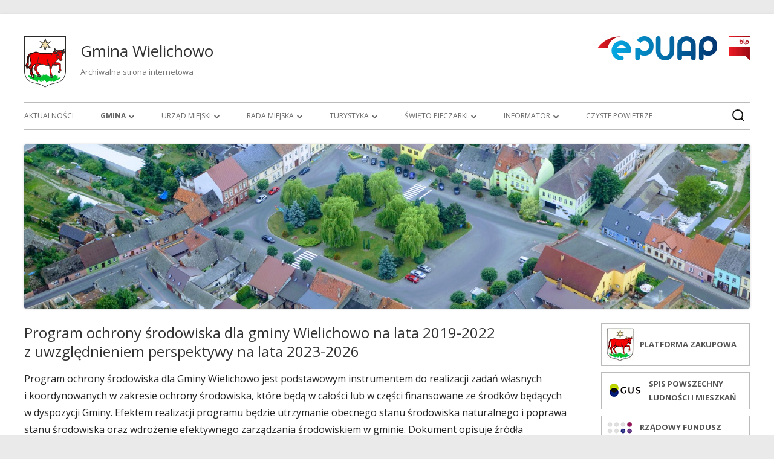

--- FILE ---
content_type: text/html; charset=UTF-8
request_url: http://archiwum3.wielichowo.pl/program-ochrony-srodowiska-dla-gminy-wielichowo-na-lata-2015-2018-z-uwzglednieniem-perspektywy-na-lata-2019-2022/
body_size: 10770
content:
<!doctype html>


<!--[if IE 8]>
<html class="ie ie8 no-js" lang="pl-PL">
<![endif]-->

<!--[if !(IE 8)]><!-->
<html lang="pl-PL" class="no-js">
<!--<![endif]-->
<head>


<meta charset="UTF-8" />
<meta name="viewport" content="width=device-width" />
<link rel="profile" href="http://gmpg.org/xfn/11" />
<link rel="profile" href="http://microformats.org/profile/specs" />
<link rel="profile" href="http://microformats.org/profile/hatom" />


<script>(function(html){html.className = html.className.replace(/\bno-js\b/,'js')})(document.documentElement);</script>
<title>Program ochrony środowiska dla gminy Wielichowo na lata 2019-2022 z uwzględnieniem perspektywy na lata 2023-2026 &#8211; Gmina Wielichowo</title>
<link rel='dns-prefetch' href='//fonts.googleapis.com' />
<link rel='dns-prefetch' href='//s.w.org' />
<link href='https://fonts.gstatic.com' crossorigin rel='preconnect' />
<link rel="alternate" type="application/rss+xml" title="Gmina Wielichowo &raquo; Kanał z wpisami" href="http://archiwum3.wielichowo.pl/feed/" />
<link rel="alternate" type="application/rss+xml" title="Gmina Wielichowo &raquo; Kanał z komentarzami" href="http://archiwum3.wielichowo.pl/comments/feed/" />
		<script type="text/javascript">
			window._wpemojiSettings = {"baseUrl":"https:\/\/s.w.org\/images\/core\/emoji\/13.0.0\/72x72\/","ext":".png","svgUrl":"https:\/\/s.w.org\/images\/core\/emoji\/13.0.0\/svg\/","svgExt":".svg","source":{"concatemoji":"http:\/\/archiwum3.wielichowo.pl\/wp-includes\/js\/wp-emoji-release.min.js?ver=5.5.17"}};
			!function(e,a,t){var n,r,o,i=a.createElement("canvas"),p=i.getContext&&i.getContext("2d");function s(e,t){var a=String.fromCharCode;p.clearRect(0,0,i.width,i.height),p.fillText(a.apply(this,e),0,0);e=i.toDataURL();return p.clearRect(0,0,i.width,i.height),p.fillText(a.apply(this,t),0,0),e===i.toDataURL()}function c(e){var t=a.createElement("script");t.src=e,t.defer=t.type="text/javascript",a.getElementsByTagName("head")[0].appendChild(t)}for(o=Array("flag","emoji"),t.supports={everything:!0,everythingExceptFlag:!0},r=0;r<o.length;r++)t.supports[o[r]]=function(e){if(!p||!p.fillText)return!1;switch(p.textBaseline="top",p.font="600 32px Arial",e){case"flag":return s([127987,65039,8205,9895,65039],[127987,65039,8203,9895,65039])?!1:!s([55356,56826,55356,56819],[55356,56826,8203,55356,56819])&&!s([55356,57332,56128,56423,56128,56418,56128,56421,56128,56430,56128,56423,56128,56447],[55356,57332,8203,56128,56423,8203,56128,56418,8203,56128,56421,8203,56128,56430,8203,56128,56423,8203,56128,56447]);case"emoji":return!s([55357,56424,8205,55356,57212],[55357,56424,8203,55356,57212])}return!1}(o[r]),t.supports.everything=t.supports.everything&&t.supports[o[r]],"flag"!==o[r]&&(t.supports.everythingExceptFlag=t.supports.everythingExceptFlag&&t.supports[o[r]]);t.supports.everythingExceptFlag=t.supports.everythingExceptFlag&&!t.supports.flag,t.DOMReady=!1,t.readyCallback=function(){t.DOMReady=!0},t.supports.everything||(n=function(){t.readyCallback()},a.addEventListener?(a.addEventListener("DOMContentLoaded",n,!1),e.addEventListener("load",n,!1)):(e.attachEvent("onload",n),a.attachEvent("onreadystatechange",function(){"complete"===a.readyState&&t.readyCallback()})),(n=t.source||{}).concatemoji?c(n.concatemoji):n.wpemoji&&n.twemoji&&(c(n.twemoji),c(n.wpemoji)))}(window,document,window._wpemojiSettings);
		</script>
		<style type="text/css">
img.wp-smiley,
img.emoji {
	display: inline !important;
	border: none !important;
	box-shadow: none !important;
	height: 1em !important;
	width: 1em !important;
	margin: 0 .07em !important;
	vertical-align: -0.1em !important;
	background: none !important;
	padding: 0 !important;
}
</style>
	<link rel='stylesheet' id='dashicons-css'  href='http://archiwum3.wielichowo.pl/wp-includes/css/dashicons.min.css?ver=5.5.17' type='text/css' media='all' />
<link rel='stylesheet' id='elusive-css'  href='http://archiwum3.wielichowo.pl/wp-content/plugins/menu-icons/vendor/codeinwp/icon-picker/css/types/elusive.min.css?ver=2.0' type='text/css' media='all' />
<link rel='stylesheet' id='font-awesome-css'  href='http://archiwum3.wielichowo.pl/wp-content/plugins/menu-icons/vendor/codeinwp/icon-picker/css/types/font-awesome.min.css?ver=4.7.0' type='text/css' media='all' />
<link rel='stylesheet' id='foundation-icons-css'  href='http://archiwum3.wielichowo.pl/wp-content/plugins/menu-icons/vendor/codeinwp/icon-picker/css/types/foundation-icons.min.css?ver=3.0' type='text/css' media='all' />
<link rel='stylesheet' id='genericons-css'  href='http://archiwum3.wielichowo.pl/wp-content/plugins/menu-icons/vendor/codeinwp/icon-picker/css/types/genericons.min.css?ver=3.4' type='text/css' media='all' />
<link rel='stylesheet' id='menu-icons-extra-css'  href='http://archiwum3.wielichowo.pl/wp-content/plugins/menu-icons/css/extra.min.css?ver=0.12.5' type='text/css' media='all' />
<link rel='stylesheet' id='wp-block-library-css'  href='http://archiwum3.wielichowo.pl/wp-includes/css/dist/block-library/style.min.css?ver=5.5.17' type='text/css' media='all' />
<link rel='stylesheet' id='contact-form-7-css'  href='http://archiwum3.wielichowo.pl/wp-content/plugins/contact-form-7/includes/css/styles.css?ver=5.3.2' type='text/css' media='all' />
<link rel='stylesheet' id='eme-jquery-fdatepicker-css'  href='http://archiwum3.wielichowo.pl/wp-content/plugins/events-made-easy/js/fdatepicker/css/fdatepicker.min.css?ver=5.5.17' type='text/css' media='all' />
<link rel='stylesheet' id='eme-jquery-ui-css-css'  href='http://archiwum3.wielichowo.pl/wp-content/plugins/events-made-easy/css/jquery-ui-theme-smoothness-1.11.3/jquery-ui.min.css?ver=5.5.17' type='text/css' media='all' />
<link rel='stylesheet' id='eme-jquery-ui-autocomplete-css'  href='http://archiwum3.wielichowo.pl/wp-content/plugins/events-made-easy/css/jquery.autocomplete.css?ver=5.5.17' type='text/css' media='all' />
<link rel='stylesheet' id='eme-jquery-select2-css-css'  href='http://archiwum3.wielichowo.pl/wp-content/plugins/events-made-easy/js/jquery-select2/select2-4.0.12/dist/css/select2.min.css?ver=5.5.17' type='text/css' media='all' />
<link rel='stylesheet' id='eme_stylesheet-css'  href='http://archiwum3.wielichowo.pl/wp-content/plugins/events-made-easy/css/eme.css?ver=5.5.17' type='text/css' media='all' />
<link rel='stylesheet' id='eme-leaflet-css-css'  href='http://archiwum3.wielichowo.pl/wp-content/plugins/events-made-easy/js/leaflet-1.6.0/leaflet.css?ver=5.5.17' type='text/css' media='all' />
<link rel='stylesheet' id='responsive-lightbox-fancybox-css'  href='http://archiwum3.wielichowo.pl/wp-content/plugins/responsive-lightbox/assets/fancybox/jquery.fancybox.min.css?ver=2.3.1' type='text/css' media='all' />
<link rel='stylesheet' id='tinyframework-style-css'  href='http://archiwum3.wielichowo.pl/wp-content/themes/tiny-framework/style.css?ver=2.3.1b' type='text/css' media='all' />
<link rel='stylesheet' id='tinyframeworkchild-style-css'  href='http://archiwum3.wielichowo.pl/wp-content/themes/tiny-framework-child/style.css?ver=2.3.1b' type='text/css' media='all' />
<link rel='stylesheet' id='tinyframework-fonts-css'  href='https://fonts.googleapis.com/css?family=Open+Sans%3A400italic%2C700italic%2C400%2C700&#038;subset=latin%2Clatin-ext' type='text/css' media='all' />
<!--[if lt IE 9]>
<link rel='stylesheet' id='tinyframework-ie-css'  href='http://archiwum3.wielichowo.pl/wp-content/themes/tiny-framework/css/ie.css?ver=2.3.1' type='text/css' media='all' />
<![endif]-->
<script type='text/javascript' src='http://archiwum3.wielichowo.pl/wp-includes/js/jquery/jquery.js?ver=1.12.4-wp' id='jquery-core-js'></script>
<script type='text/javascript' src='http://archiwum3.wielichowo.pl/wp-content/plugins/responsive-lightbox/assets/fancybox/jquery.fancybox.min.js?ver=2.3.1' id='responsive-lightbox-fancybox-js'></script>
<script type='text/javascript' src='http://archiwum3.wielichowo.pl/wp-content/plugins/responsive-lightbox/assets/infinitescroll/infinite-scroll.pkgd.min.js?ver=5.5.17' id='responsive-lightbox-infinite-scroll-js'></script>
<script type='text/javascript' id='responsive-lightbox-js-extra'>
/* <![CDATA[ */
var rlArgs = {"script":"fancybox","selector":"lightbox","customEvents":"","activeGalleries":"1","modal":"0","showOverlay":"1","showCloseButton":"1","enableEscapeButton":"1","hideOnOverlayClick":"1","hideOnContentClick":"0","cyclic":"0","showNavArrows":"1","autoScale":"1","scrolling":"yes","centerOnScroll":"1","opacity":"1","overlayOpacity":"70","overlayColor":"#666","titleShow":"1","titlePosition":"outside","transitions":"fade","easings":"swing","speeds":"300","changeSpeed":"300","changeFade":"100","padding":"5","margin":"5","videoWidth":"1080","videoHeight":"720","woocommerce_gallery":"0","ajaxurl":"http:\/\/archiwum3.wielichowo.pl\/wp-admin\/admin-ajax.php","nonce":"045f741494"};
/* ]]> */
</script>
<script type='text/javascript' src='http://archiwum3.wielichowo.pl/wp-content/plugins/responsive-lightbox/js/front.js?ver=2.3.1' id='responsive-lightbox-js'></script>
<!--[if lt IE 9]>
<script type='text/javascript' src='http://archiwum3.wielichowo.pl/wp-content/themes/tiny-framework/js/html5shiv.min.js?ver=3.7.3' id='tinyframework-html5-js'></script>
<![endif]-->
<link rel="https://api.w.org/" href="http://archiwum3.wielichowo.pl/wp-json/" /><link rel="alternate" type="application/json" href="http://archiwum3.wielichowo.pl/wp-json/wp/v2/pages/904" /><link rel="EditURI" type="application/rsd+xml" title="RSD" href="http://archiwum3.wielichowo.pl/xmlrpc.php?rsd" />
<link rel="wlwmanifest" type="application/wlwmanifest+xml" href="http://archiwum3.wielichowo.pl/wp-includes/wlwmanifest.xml" /> 
<meta name="generator" content="WordPress 5.5.17" />
<link rel="canonical" href="http://archiwum3.wielichowo.pl/program-ochrony-srodowiska-dla-gminy-wielichowo-na-lata-2015-2018-z-uwzglednieniem-perspektywy-na-lata-2019-2022/" />
<link rel='shortlink' href='http://archiwum3.wielichowo.pl/?p=904' />
<link rel="alternate" type="application/json+oembed" href="http://archiwum3.wielichowo.pl/wp-json/oembed/1.0/embed?url=http%3A%2F%2Farchiwum3.wielichowo.pl%2Fprogram-ochrony-srodowiska-dla-gminy-wielichowo-na-lata-2015-2018-z-uwzglednieniem-perspektywy-na-lata-2019-2022%2F" />
<link rel="alternate" type="text/xml+oembed" href="http://archiwum3.wielichowo.pl/wp-json/oembed/1.0/embed?url=http%3A%2F%2Farchiwum3.wielichowo.pl%2Fprogram-ochrony-srodowiska-dla-gminy-wielichowo-na-lata-2015-2018-z-uwzglednieniem-perspektywy-na-lata-2019-2022%2F&#038;format=xml" />
<!-- Analytics by WP-Statistics v13.0.5 - https://wp-statistics.com/ -->
<link rel="icon" href="http://archiwum3.wielichowo.pl/wp-content/uploads/2017/07/herb_obrys2-e1499447601138.png" sizes="32x32" />
<link rel="icon" href="http://archiwum3.wielichowo.pl/wp-content/uploads/2017/07/herb_obrys2-e1499447601138.png" sizes="192x192" />
<link rel="apple-touch-icon" href="http://archiwum3.wielichowo.pl/wp-content/uploads/2017/07/herb_obrys2-e1499447601138.png" />
<meta name="msapplication-TileImage" content="http://archiwum3.wielichowo.pl/wp-content/uploads/2017/07/herb_obrys2-e1499447601138.png" />

</head>

<body class="page-template-default page page-id-904 wp-custom-logo has-site-logo h-entry hentry h-as-page group-blog header-image-yes custom-font-enabled singular footer-widgets page-program-ochrony-srodowiska-dla-gminy-wielichowo-na-lata-2015-2018-z-uwzglednieniem-perspektywy-na-lata-2019-2022" itemscope="" itemtype="https://schema.org/WebPage">


<span class="skiplink"><a class="screen-reader-text" href="#content" title="Przeskocz do treści">Przeskocz do treści</a></span>


<noscript>
	<div id="no-javascript">
		Zaawansowane funkcje na tej stronie wymagają aktywacji JavaScript w Twojej przegldarce. Dziekuje!	</div>
</noscript>

<div id="page" class="site">

	
	<header id="masthead" class="site-header" itemscope="itemscope" itemtype="https://schema.org/WPHeader">

		
		<div class="site-branding" itemprop="publisher" itemscope="itemscope" itemtype="https://schema.org/Organization">

			<a href="http://archiwum3.wielichowo.pl/" class="custom-logo-link site-logo-link" rel="home"><img width="69" height="85" src="http://archiwum3.wielichowo.pl/wp-content/uploads/2017/07/herb01.png" class="custom-logo attachment-full size-full" alt="Gmina Wielichowo" /></a>
			<div id="site-title-wrapper">

				
						<p id="site-title" class="site-title"><a href="http://archiwum3.wielichowo.pl/" rel="home">Gmina Wielichowo</a></p>

					
						<p id="site-description" class="site-description">Archiwalna strona internetowa</p>

								</div><!-- #site-title-wrapper -->
			
			<div><!-- ikony --> 
				<div class="menu-ikony-container"><ul id="menu-ikony" class="menu"><li id="menu-item-196" class="menu-item menu-item-type-custom menu-item-object-custom menu-item-196"><a href="https://epuap.gov.pl"><img width="198" height="40" src="http://archiwum3.wielichowo.pl/wp-content/uploads/2017/07/epuap-logo.png" class="_mi _image attachment-full size-full" alt="" loading="lazy" aria-hidden="true" /><span class="visuallyhidden">epuap</span></a></li>
<li id="menu-item-198" class="menu-item menu-item-type-custom menu-item-object-custom menu-item-198"><a href="http://www.wielichowo.biuletyn.net/"><img width="34" height="40" src="http://archiwum3.wielichowo.pl/wp-content/uploads/2017/07/logo_bip.png" class="_mi _image attachment-full size-full" alt="" loading="lazy" aria-hidden="true" /><span class="visuallyhidden">bip</span></a></li>
</ul></div>			</div>

		</div><!-- .site-branding -->

		
		<nav id="site-navigation" class="main-navigation" aria-label="Menu główne" itemscope="itemscope" itemtype="https://schema.org/SiteNavigationElement">

			<h2 class="screen-reader-text">Menu główne</h2>
			<button class="menu-toggle" aria-controls="primary-menu" aria-expanded="false">Menu</button>

			
			<div class="search-box-wrapper search-container-mobile">
				<div class="search-box">
					<form itemprop="potentialAction" itemscope itemtype="http://schema.org/SearchAction" role="search" method="get" class="search-form" action="http://archiwum3.wielichowo.pl/">
				<label>
					<span class="screen-reader-text">Szukaj:</span>
					<input type="search" itemprop="query-input" class="search-field" placeholder="Szukaj &hellip;" value="" name="s" />
				</label>
				<input type="submit" class="search-submit" value="Szukaj" />
			<meta itemprop="target" content="http://archiwum3.wielichowo.pl/?s={search} "/></form>				</div>
			</div>

			<!--<button class="go-to-top"><a href="#page"><span class="icon-webfont fa-chevron-circle-up" aria-hidden="true"></span></a></button>-->

			<div class="menu-glowne-container"><ul id="primary-menu" class="nav-menu"><li id="menu-item-71" class="menu-item menu-item-type-custom menu-item-object-custom menu-item-71"><a href="https://wielichowo.pl">Aktualności</a></li>
<li id="menu-item-482" class="menu-item menu-item-type-custom menu-item-object-custom current-menu-ancestor menu-item-has-children menu-item-482"><a>Gmina</a>
<ul class="sub-menu">
	<li id="menu-item-910" class="menu-item menu-item-type-custom menu-item-object-custom current-menu-ancestor current-menu-parent menu-item-has-children menu-item-910"><a>Dokumenty strategiczne</a>
	<ul class="sub-menu">
		<li id="menu-item-901" class="menu-item menu-item-type-post_type menu-item-object-page menu-item-901"><a href="http://archiwum3.wielichowo.pl/studium-uwarunkowan-i-kierunkow-zagospodarowania-przestrzennego-gminy-wielichowo/">Studium uwarunkowań i&nbsp;kierunków zagospodarowania przestrzennego gminy Wielichowo</a></li>
		<li id="menu-item-911" class="menu-item menu-item-type-post_type menu-item-object-page menu-item-911"><a href="http://archiwum3.wielichowo.pl/strategia-rozwoju-miasta-i-gminy-wielichowo-na-lata-2016-2025/">Strategia Rozwoju Miasta i&nbsp;Gminy Wielichowo na&nbsp;lata 2016-2025</a></li>
		<li id="menu-item-912" class="menu-item menu-item-type-post_type menu-item-object-page menu-item-912"><a href="http://archiwum3.wielichowo.pl/strategia-rozwiazywania-problemow-spolecznych-gminy-wielichowo-na-lata-2015-2022/">Strategia Rozwiązywania Problemów Społecznych Gminy Wielichowo na&nbsp;lata 2015-2022</a></li>
		<li id="menu-item-913" class="menu-item menu-item-type-post_type menu-item-object-page current-menu-item page_item page-item-904 current_page_item menu-item-913"><a href="http://archiwum3.wielichowo.pl/program-ochrony-srodowiska-dla-gminy-wielichowo-na-lata-2015-2018-z-uwzglednieniem-perspektywy-na-lata-2019-2022/" aria-current="page">Program ochrony środowiska dla gminy Wielichowo na&nbsp;lata 2019-2022 z&nbsp;uwzględnieniem perspektywy na&nbsp;lata 2023-2026</a></li>
		<li id="menu-item-914" class="menu-item menu-item-type-post_type menu-item-object-page menu-item-914"><a href="http://archiwum3.wielichowo.pl/program-opieki-nad-zabytkami-gminy-wielichowo-na-lata-2013-2016/">Program Opieki Nad&nbsp;Zabytkami Gminy Wielichowo na&nbsp;lata 2018-2021</a></li>
		<li id="menu-item-918" class="menu-item menu-item-type-post_type menu-item-object-page menu-item-918"><a href="http://archiwum3.wielichowo.pl/program-rewitalizacji-gminy-wielichowo/">Program Rewitalizacji Gminy Wielichowo</a></li>
		<li id="menu-item-23716" class="menu-item menu-item-type-post_type menu-item-object-page menu-item-23716"><a href="http://archiwum3.wielichowo.pl/plan-gospodarki-niskoemisyjnej-gminy-wielichowo-na-lata-2016-2020/">Plan Gospodarki Niskoemisyjnej Gminy Wielichowo na&nbsp;lata 2016-2020</a></li>
		<li id="menu-item-37072" class="menu-item menu-item-type-post_type menu-item-object-page menu-item-37072"><a href="http://archiwum3.wielichowo.pl/gmina-dokumenty-strategiczne-program-usuwania-wyrobow-zawierajacych-azbest-z-terenu-gminy-wielichowo-na-lata-2020-2032/">Program usuwania wyrobów zawierających azbest z&nbsp;terenu gminy Wielichowo na&nbsp;lata 2020-2032</a></li>
	</ul>
</li>
	<li id="menu-item-145" class="menu-item menu-item-type-post_type menu-item-object-page menu-item-145"><a href="http://archiwum3.wielichowo.pl/gmina-w-liczbach/">Gmina w&nbsp;liczbach</a></li>
	<li id="menu-item-147" class="menu-item menu-item-type-post_type menu-item-object-page menu-item-147"><a href="http://archiwum3.wielichowo.pl/historia/">Historia</a></li>
	<li id="menu-item-490" class="menu-item menu-item-type-post_type menu-item-object-page menu-item-490"><a href="http://archiwum3.wielichowo.pl/jednostki-organizacyjne/">Jednostki organizacyjne</a></li>
	<li id="menu-item-11373" class="menu-item menu-item-type-post_type menu-item-object-page menu-item-11373"><a href="http://archiwum3.wielichowo.pl/mapa-sieci-drogowej/">Mapa sieci drogowej</a></li>
	<li id="menu-item-8369" class="menu-item menu-item-type-post_type menu-item-object-page menu-item-8369"><a href="http://archiwum3.wielichowo.pl/rada-osiedla-miasta-wielichowa/">Zarząd Osiedla Miasta Wielichowa</a></li>
	<li id="menu-item-993" class="menu-item menu-item-type-post_type menu-item-object-page menu-item-993"><a href="http://archiwum3.wielichowo.pl/solectwa/">Sołectwa</a></li>
	<li id="menu-item-10371" class="menu-item menu-item-type-custom menu-item-object-custom menu-item-has-children menu-item-10371"><a>Zrealizowane inwestycje</a>
	<ul class="sub-menu">
		<li id="menu-item-10373" class="menu-item menu-item-type-post_type menu-item-object-post menu-item-10373"><a href="http://archiwum3.wielichowo.pl/zrealizowane-inwestycje-na-terenie-gminy-wielichowo-w-2016-r/">Zrealizowane inwestycje na&nbsp;terenie gminy Wielichowo w&nbsp;2016 r.</a></li>
		<li id="menu-item-10372" class="menu-item menu-item-type-post_type menu-item-object-post menu-item-10372"><a href="http://archiwum3.wielichowo.pl/zrealizowane-inwestycje-na-terenie-gminy-wielichowo-w-2017-r/">Zrealizowane inwestycje na&nbsp;terenie gminy Wielichowo w&nbsp;2017 r.</a></li>
	</ul>
</li>
	<li id="menu-item-146" class="menu-item menu-item-type-post_type menu-item-object-page menu-item-146"><a href="http://archiwum3.wielichowo.pl/wiadomosci-ogolne/">Wiadomości ogólne</a></li>
</ul>
</li>
<li id="menu-item-132" class="menu-item menu-item-type-custom menu-item-object-custom menu-item-has-children menu-item-132"><a>Urząd Miejski</a>
<ul class="sub-menu">
	<li id="menu-item-88" class="menu-item menu-item-type-post_type menu-item-object-page menu-item-88"><a href="http://archiwum3.wielichowo.pl/kontakt/">Dane kontaktowe</a></li>
	<li id="menu-item-110" class="menu-item menu-item-type-post_type menu-item-object-page menu-item-110"><a href="http://archiwum3.wielichowo.pl/urzad-miejski/">Struktura organizacyjna</a></li>
	<li id="menu-item-803" class="menu-item menu-item-type-custom menu-item-object-custom menu-item-803"><a href="http://www.wielichowo.biuletyn.net/?bip=1&#038;cid=1171&#038;bsc=N">Katalog kart usług</a></li>
</ul>
</li>
<li id="menu-item-804" class="menu-item menu-item-type-custom menu-item-object-custom menu-item-has-children menu-item-804"><a>Rada Miejska</a>
<ul class="sub-menu">
	<li id="menu-item-808" class="menu-item menu-item-type-post_type menu-item-object-page menu-item-808"><a href="http://archiwum3.wielichowo.pl/sklad-rady-miejskiej/">Skład Rady Miejskiej</a></li>
	<li id="menu-item-813" class="menu-item menu-item-type-post_type menu-item-object-page menu-item-813"><a href="http://archiwum3.wielichowo.pl/komisje-rady-miejskiej/">Komisje Rady Miejskiej</a></li>
	<li id="menu-item-815" class="menu-item menu-item-type-custom menu-item-object-custom menu-item-815"><a href="http://www.biuletyn.net/nt-bin/start.asp?podmiot=wielichowo/&#038;strona=14&#038;typ=podmenu&#038;typmenu=14&#038;menu=109&#038;id=109&#038;str=1">Uchwały Rady Miejskiej</a></li>
	<li id="menu-item-818" class="menu-item menu-item-type-post_type menu-item-object-page menu-item-818"><a href="http://archiwum3.wielichowo.pl/historia-rady-miejskiej/">Historia Rady Miejskiej</a></li>
</ul>
</li>
<li id="menu-item-802" class="menu-item menu-item-type-custom menu-item-object-custom menu-item-has-children menu-item-802"><a>Turystyka</a>
<ul class="sub-menu">
	<li id="menu-item-1044" class="menu-item menu-item-type-custom menu-item-object-custom menu-item-has-children menu-item-1044"><a>Atrakcje</a>
	<ul class="sub-menu">
		<li id="menu-item-881" class="menu-item menu-item-type-post_type menu-item-object-page menu-item-881"><a href="http://archiwum3.wielichowo.pl/cmentarze-ewangelickie/">Cmentarze ewangelickie</a></li>
		<li id="menu-item-1060" class="menu-item menu-item-type-post_type menu-item-object-page menu-item-1060"><a href="http://archiwum3.wielichowo.pl/kaplice/">Kaplice</a></li>
		<li id="menu-item-878" class="menu-item menu-item-type-post_type menu-item-object-page menu-item-878"><a href="http://archiwum3.wielichowo.pl/koscioly/">Kościoły</a></li>
		<li id="menu-item-1083" class="menu-item menu-item-type-post_type menu-item-object-page menu-item-1083"><a href="http://archiwum3.wielichowo.pl/motostacja/">Motostacja</a></li>
		<li id="menu-item-1065" class="menu-item menu-item-type-post_type menu-item-object-page menu-item-1065"><a href="http://archiwum3.wielichowo.pl/palace/">Pałace</a></li>
		<li id="menu-item-1055" class="menu-item menu-item-type-post_type menu-item-object-page menu-item-1055"><a href="http://archiwum3.wielichowo.pl/pomniki/">Pomniki</a></li>
	</ul>
</li>
	<li id="menu-item-895" class="menu-item menu-item-type-post_type menu-item-object-page menu-item-895"><a href="http://archiwum3.wielichowo.pl/gatronomia/">Gastronomia</a></li>
	<li id="menu-item-898" class="menu-item menu-item-type-post_type menu-item-object-page menu-item-898"><a href="http://archiwum3.wielichowo.pl/noclegi/">Noclegi</a></li>
</ul>
</li>
<li id="menu-item-800" class="menu-item menu-item-type-custom menu-item-object-custom menu-item-has-children menu-item-800"><a>Święto Pieczarki</a>
<ul class="sub-menu">
	<li id="menu-item-30318" class="menu-item menu-item-type-post_type menu-item-object-page menu-item-30318"><a href="http://archiwum3.wielichowo.pl/swieto-pieczarki-2020/">Święto Pieczarki 2021</a></li>
	<li id="menu-item-1284" class="menu-item menu-item-type-custom menu-item-object-custom menu-item-has-children menu-item-1284"><a>Relacje</a>
	<ul class="sub-menu">
		<li id="menu-item-21207" class="menu-item menu-item-type-post_type menu-item-object-post menu-item-21207"><a href="http://archiwum3.wielichowo.pl/gmina-wielichowo-krolowa-pieczarki/">Święto Pieczarki 2018</a></li>
		<li id="menu-item-10392" class="menu-item menu-item-type-post_type menu-item-object-page menu-item-10392"><a href="http://archiwum3.wielichowo.pl/swieto-pieczarki-2018/">Święto Pieczarki 2021</a></li>
	</ul>
</li>
	<li id="menu-item-801" class="menu-item menu-item-type-post_type menu-item-object-page menu-item-801"><a href="http://archiwum3.wielichowo.pl/historia-swieta-pieczarki/">Historia Święta Pieczarki</a></li>
</ul>
</li>
<li id="menu-item-826" class="menu-item menu-item-type-custom menu-item-object-custom menu-item-has-children menu-item-826"><a>Informator</a>
<ul class="sub-menu">
	<li id="menu-item-978" class="menu-item menu-item-type-custom menu-item-object-custom menu-item-has-children menu-item-978"><a>Gospodarka komunalna</a>
	<ul class="sub-menu">
		<li id="menu-item-884" class="menu-item menu-item-type-post_type menu-item-object-page menu-item-884"><a href="http://archiwum3.wielichowo.pl/gospodarka-odpadami-2/">Harmonogram odbioru odpadów</a></li>
		<li id="menu-item-989" class="menu-item menu-item-type-post_type menu-item-object-page menu-item-989"><a href="http://archiwum3.wielichowo.pl/gospodarka-odpadami/">Gospodarka odpadami</a></li>
		<li id="menu-item-3328" class="menu-item menu-item-type-post_type menu-item-object-page menu-item-3328"><a href="http://archiwum3.wielichowo.pl/odprowadzanie-wod-opadowych-z-posesji/">Odprowadzanie wód opadowych z&nbsp;posesji</a></li>
		<li id="menu-item-983" class="menu-item menu-item-type-post_type menu-item-object-page menu-item-983"><a href="http://archiwum3.wielichowo.pl/punkt-selektywnej-zbiorki-odpadow/">Punkt Selektywnej Zbiórki Odpadów</a></li>
		<li id="menu-item-988" class="menu-item menu-item-type-post_type menu-item-object-page menu-item-988"><a href="http://archiwum3.wielichowo.pl/wyniki-badania-wody/">Wyniki badania wody</a></li>
		<li id="menu-item-1048" class="menu-item menu-item-type-post_type menu-item-object-page menu-item-1048"><a href="http://archiwum3.wielichowo.pl/zaklad-gospodarki-komunalnej-i-mieszkaniowej/">Zakład Gospodarki Komunalnej i&nbsp;Mieszkaniowej</a></li>
	</ul>
</li>
	<li id="menu-item-874" class="menu-item menu-item-type-custom menu-item-object-custom menu-item-has-children menu-item-874"><a>Kultura</a>
	<ul class="sub-menu">
		<li id="menu-item-875" class="menu-item menu-item-type-post_type menu-item-object-page menu-item-875"><a href="http://archiwum3.wielichowo.pl/biblioteki/">Biblioteki</a></li>
		<li id="menu-item-1296" class="menu-item menu-item-type-post_type menu-item-object-page menu-item-1296"><a href="http://archiwum3.wielichowo.pl/centrum-kultury-w-wielichowie/">Centrum Kultury w&nbsp;Wielichowie</a></li>
		<li id="menu-item-1000" class="menu-item menu-item-type-post_type menu-item-object-page menu-item-1000"><a href="http://archiwum3.wielichowo.pl/kola-gospodyn-wejskich/">Koła gospodyń wejskich</a></li>
		<li id="menu-item-1006" class="menu-item menu-item-type-post_type menu-item-object-page menu-item-1006"><a href="http://archiwum3.wielichowo.pl/wilkowianie/">Zespół śpiewaczy Wilkowianie</a></li>
		<li id="menu-item-24160" class="menu-item menu-item-type-custom menu-item-object-custom menu-item-24160"><a href="https://ckwielichowo.pl/galeria-magiel/">Galeria Magiel</a></li>
	</ul>
</li>
	<li id="menu-item-10258" class="menu-item menu-item-type-post_type menu-item-object-page menu-item-10258"><a href="http://archiwum3.wielichowo.pl/bezplatna-pomoc-prawna/">Nieodpłatna pomoc prawna</a></li>
	<li id="menu-item-13783" class="menu-item menu-item-type-post_type menu-item-object-page menu-item-13783"><a href="http://archiwum3.wielichowo.pl/ochrona-danych-osobowych/">Ochrona danych osobowych</a></li>
	<li id="menu-item-36830" class="menu-item menu-item-type-post_type menu-item-object-page menu-item-36830"><a href="http://archiwum3.wielichowo.pl/monitoring-wizyjny/">Monitoring wizyjny</a></li>
	<li id="menu-item-35066" class="menu-item menu-item-type-post_type menu-item-object-page menu-item-35066"><a href="http://archiwum3.wielichowo.pl/deklaracja-dostepnosci/">Deklaracja dostępności</a></li>
	<li id="menu-item-827" class="menu-item menu-item-type-custom menu-item-object-custom menu-item-has-children menu-item-827"><a>Oświata</a>
	<ul class="sub-menu">
		<li id="menu-item-842" class="menu-item menu-item-type-post_type menu-item-object-page menu-item-842"><a href="http://archiwum3.wielichowo.pl/przedszkola/">Przedszkola</a></li>
		<li id="menu-item-830" class="menu-item menu-item-type-post_type menu-item-object-page menu-item-830"><a href="http://archiwum3.wielichowo.pl/szkoly/">Szkoły</a></li>
	</ul>
</li>
	<li id="menu-item-1020" class="menu-item menu-item-type-custom menu-item-object-custom menu-item-has-children menu-item-1020"><a>Pierwsza pomoc</a>
	<ul class="sub-menu">
		<li id="menu-item-1018" class="menu-item menu-item-type-post_type menu-item-object-page menu-item-1018"><a href="http://archiwum3.wielichowo.pl/apteki/">Apteki</a></li>
		<li id="menu-item-1019" class="menu-item menu-item-type-post_type menu-item-object-page menu-item-1019"><a href="http://archiwum3.wielichowo.pl/przychodnie-lekarskie/">Przychodnie lekarskie</a></li>
		<li id="menu-item-1293" class="menu-item menu-item-type-post_type menu-item-object-page menu-item-1293"><a href="http://archiwum3.wielichowo.pl/szpitale/">Szpitale</a></li>
	</ul>
</li>
	<li id="menu-item-925" class="menu-item menu-item-type-post_type menu-item-object-page menu-item-925"><a href="http://archiwum3.wielichowo.pl/wynajem-swietlic-wiejskich/">Wynajem świetlic wiejskich</a></li>
</ul>
</li>
<li id="menu-item-38888" class="menu-item menu-item-type-post_type menu-item-object-page menu-item-38888"><a href="http://archiwum3.wielichowo.pl/czyste-powietrze/">Czyste powietrze</a></li>
<li class="menu-item menu-item-search"><form itemprop="potentialAction" itemscope itemtype="http://schema.org/SearchAction" role="search" method="get" class="search-form" action="http://archiwum3.wielichowo.pl/">
				<label>
					<span class="screen-reader-text">Szukaj:</span>
					<input type="search" itemprop="query-input" class="search-field" placeholder="Szukaj &hellip;" value="" name="s" />
				</label>
				<input type="submit" class="search-submit" value="Szukaj" />
			<meta itemprop="target" content="http://archiwum3.wielichowo.pl/?s={search} "/></form></li></ul></div>
		</nav><!-- #site-navigation -->

		<!-- Custom Header - Start -->

		

			
				<img src="http://archiwum3.wielichowo.pl/wp-content/uploads/2017/07/cropped-08a.jpg" class="header-image" width="2000" height="454" alt="Gmina Wielichowo" />

			


		<!-- Custom Header - End -->

		
	</header><!-- .site-header -->

	
	<div id="content" class="site-content">

	<div id="primary" class="content-area">

		
		<main id="main" class="site-main" itemscope="itemscope" itemprop="mainContentOfPage">

			
			
	
	<article id="post-904" class="post-904 page type-page status-publish" itemscope="" itemtype="https://schema.org/Article">

		
		<header class="entry-header">

			<h1 class="entry-title" itemprop="headline">Program ochrony środowiska dla gminy Wielichowo na&nbsp;lata 2019-2022 z&nbsp;uwzględnieniem perspektywy na&nbsp;lata 2023-2026</h1>
			<link itemprop="mainEntityOfPage" href="http://archiwum3.wielichowo.pl/program-ochrony-srodowiska-dla-gminy-wielichowo-na-lata-2015-2018-z-uwzglednieniem-perspektywy-na-lata-2019-2022/"/>

		</header>

		<div class="entry-content" itemprop="articleBody">

			<p>Program ochrony środowiska dla Gminy Wielichowo jest podstawowym instrumentem do realizacji zadań własnych i koordynowanych w zakresie ochrony środowiska, które będą w całości lub w części finansowane ze środków będących w dyspozycji Gminy. Efektem realizacji programu będzie utrzymanie obecnego stanu środowiska naturalnego i poprawa stanu środowiska oraz wdrożenie efektywnego zarządzania środowiskiem w gminie. Dokument opisuje źródła finansowania określonych zadań, narzędzia jego realizacji, elementy zarządzania i monitoringu założonych zadań oraz jednostki odpowiedzialne za&nbsp;wykonanie zadań, a także założenia edukacji ekologicznej.</p>
<p>&nbsp;</p>
<p>Program ochrony środowiska został podjęta uchwałą nr IX/72/2019 Rady Miejskiej Wielichowa z dnia 30&nbsp;października 2019 r.</p>
<ul>
<li><a href="https://wielichowo.pl/wp-content/uploads/2019/11/20190814-POS-dla-Gminy-Wielichowo.pdf">Program ochrony środowiska dla gminy Wielichowo na&nbsp;lata 2019-2022&nbsp;z&nbsp;uwzględnieniem perspektywy na&nbsp;lata 2023-2026</a></li>
<li><a href="https://wielichowo.pl/wp-content/uploads/2019/11/20190814-Prognoza-POS-dla-Gminy-Wielichowo.pdf">Prognoza oddziaływania na&nbsp;środowisko Programu ochrony środowiska dla gminy Wielichowo na&nbsp;lata 2019-2022&nbsp;z&nbsp;perspektywą na&nbsp;lata 2023-2026</a></li>
</ul>

			
		</div><!-- .entry-content -->

		<footer class="entry-meta">

			
		</footer><!-- .entry-meta -->

		
	</article><!-- #post-904 -->

	
			
		</main><!-- .site-main -->

		
	</div><!-- #primary -->


	
		
		
		<aside id="secondary" class="sidebar widget-area" aria-labelledby="sidebar-header" itemscope="itemscope" itemtype="https://schema.org/WPSideBar">

		<h2 class="screen-reader-text" id="sidebar-header">Główny panel boczny</h2>

			
			<section id="nav_menu-3" class="widget widget_nav_menu"><div class="menu-p1-container"><ul id="menu-p1" class="menu"><li id="menu-item-37141" class="menu-item menu-item-type-custom menu-item-object-custom menu-item-37141"><a href="https://platformazakupowa.pl/pn/wielichowo"><img width="45" height="55" src="http://archiwum3.wielichowo.pl/wp-content/uploads/2018/12/ikona.jpg" class="_mi _before _image attachment-thumbnail size-thumbnail" alt="" loading="lazy" aria-hidden="true" /><span>Platforma zakupowa</span></a></li>
<li id="menu-item-36864" class="menu-item menu-item-type-post_type menu-item-object-page menu-item-36864"><a href="http://archiwum3.wielichowo.pl/narodowy-spis-powszechny-ludnosci-i-mieszkan/"><img width="60" height="42" src="http://archiwum3.wielichowo.pl/wp-content/uploads/2021/02/ikona.png" class="_mi _before _image attachment-thumbnail size-thumbnail" alt="" loading="lazy" aria-hidden="true" /><span>Spis Powszechny Ludności i&nbsp;Mieszkań</span></a></li>
<li id="menu-item-36578" class="menu-item menu-item-type-post_type menu-item-object-page menu-item-36578"><a href="http://archiwum3.wielichowo.pl/rzadowy-fundusz-inwestycji-lokalnych/"><img width="45" height="44" src="http://archiwum3.wielichowo.pl/wp-content/uploads/2021/01/RFIL45x45.png" class="_mi _before _image attachment-thumbnail size-thumbnail" alt="" loading="lazy" aria-hidden="true" /><span>Rządowy Fundusz Inwestycji Lokalnych</span></a></li>
<li id="menu-item-32950" class="menu-item menu-item-type-post_type menu-item-object-page menu-item-32950"><a href="http://archiwum3.wielichowo.pl/elektroniczny-odpis-asc/"><img width="50" height="32" src="http://archiwum3.wielichowo.pl/wp-content/uploads/2020/06/ikona.jpg" class="_mi _before _image attachment-thumbnail size-thumbnail" alt="" loading="lazy" aria-hidden="true" /><span>Elektroniczny odpis ASC</span></a></li>
<li id="menu-item-35137" class="menu-item menu-item-type-post_type menu-item-object-page menu-item-35137"><a href="http://archiwum3.wielichowo.pl/punkt-obslugi-mieszkanca/"><img width="45" height="55" src="http://archiwum3.wielichowo.pl/wp-content/uploads/2018/12/ikona.jpg" class="_mi _before _image attachment-thumbnail size-thumbnail" alt="" loading="lazy" aria-hidden="true" /><span>Punkt Obsługi Mieszkańca</span></a></li>
<li id="menu-item-19006" class="menu-item menu-item-type-custom menu-item-object-custom menu-item-19006"><a href="https://esesja.tv/transmisja_na_zywo/1026/rada-miejska-wielichowa.htm"><img width="45" height="55" src="http://archiwum3.wielichowo.pl/wp-content/uploads/2018/11/herb.png" class="_mi _before _image attachment-thumbnail size-thumbnail" alt="" loading="lazy" aria-hidden="true" /><span>Transmisja Sesji Rady Miejskiej Wielichowa</span></a></li>
<li id="menu-item-19687" class="menu-item menu-item-type-custom menu-item-object-custom menu-item-19687"><a href="http://www.wielichowo.biuletyn.net/?bip=1&#038;cid=1217"><img width="45" height="55" src="http://archiwum3.wielichowo.pl/wp-content/uploads/2018/12/ikona.jpg" class="_mi _before _image attachment-thumbnail size-thumbnail" alt="" loading="lazy" aria-hidden="true" /><span>Nagrania Sesji Rady Miejskiej Wielichowa</span></a></li>
<li id="menu-item-35648" class="menu-item menu-item-type-post_type menu-item-object-page menu-item-35648"><a href="http://archiwum3.wielichowo.pl/transmisja-zdalna-sesji-rady-miejskiej/"><img width="45" height="55" src="http://archiwum3.wielichowo.pl/wp-content/uploads/2018/12/ikona.jpg" class="_mi _before _image attachment-thumbnail size-thumbnail" alt="" loading="lazy" aria-hidden="true" /><span>Transmisja zdalna Sesji Rady Miejskiej</span></a></li>
<li id="menu-item-31790" class="menu-item menu-item-type-post_type menu-item-object-post menu-item-31790"><a href="http://archiwum3.wielichowo.pl/nowe-obostrzenia-dotyczace-koronawirusa/"><img width="60" height="60" src="http://archiwum3.wielichowo.pl/wp-content/uploads/2020/04/miniaturka_koronawirus.png" class="_mi _before _image attachment-thumbnail size-thumbnail" alt="" loading="lazy" aria-hidden="true" /><span>KORONAWIRUS</span></a></li>
<li id="menu-item-30549" class="menu-item menu-item-type-post_type menu-item-object-page menu-item-30549"><a href="http://archiwum3.wielichowo.pl/wybory-prezydenckie-2020/"><img width="50" height="50" src="http://archiwum3.wielichowo.pl/wp-content/uploads/2017/09/wybory_50x50.png" class="_mi _before _image attachment-thumbnail size-thumbnail" alt="" loading="lazy" aria-hidden="true" /><span>Wybory prezydenta RP 2020</span></a></li>
<li id="menu-item-27340" class="menu-item menu-item-type-post_type menu-item-object-page menu-item-27340"><a href="http://archiwum3.wielichowo.pl/konsultacje-spoleczne-w-sprawie-uchwalenia-nowego-statutu-dla-osiedla-miasta-wielichowa/"><img width="45" height="55" src="http://archiwum3.wielichowo.pl/wp-content/uploads/2018/12/ikona.jpg" class="_mi _before _image attachment-thumbnail size-thumbnail" alt="" loading="lazy" aria-hidden="true" /><span>Konsultacje społeczne dla Osiedla Miasta Wielichowa</span></a></li>
<li id="menu-item-17242" class="menu-item menu-item-type-custom menu-item-object-custom menu-item-17242"><a href="https://wielichowo.pl/cyfrowy-rozwoj-samorzadow-informacja/"><img width="60" height="38" src="http://archiwum3.wielichowo.pl/wp-content/uploads/2019/08/banerroz_.gif" class="_mi _before _image attachment-thumbnail size-thumbnail" alt="" loading="lazy" aria-hidden="true" /><span>Cyfrowy rozwój samorządów</span></a></li>
<li id="menu-item-22161" class="menu-item menu-item-type-post_type menu-item-object-page menu-item-22161"><a href="http://archiwum3.wielichowo.pl/oplata-za-uslugi-wodne/"><img width="48" height="45" src="http://archiwum3.wielichowo.pl/wp-content/uploads/2019/03/ikona1.jpg" class="_mi _before _image attachment-thumbnail size-thumbnail" alt="" loading="lazy" aria-hidden="true" /><span>Opłata za&nbsp;usługi wodne</span></a></li>
<li id="menu-item-18661" class="menu-item menu-item-type-custom menu-item-object-custom menu-item-18661"><a href="https://wielichowo.pl/monitoring-jakosci-powietrza/"><img width="50" height="48" src="http://archiwum3.wielichowo.pl/wp-content/uploads/2018/11/ikona_1.jpg" class="_mi _before _image attachment-thumbnail size-thumbnail" alt="" loading="lazy" aria-hidden="true" /><span>Monitoring jakości powietrza</span></a></li>
<li id="menu-item-12025" class="menu-item menu-item-type-post_type menu-item-object-page menu-item-12025"><a href="http://archiwum3.wielichowo.pl/swieto-pieczarki-2018/"><img width="60" height="48" src="http://archiwum3.wielichowo.pl/wp-content/uploads/2021/07/ikona.png" class="_mi _before _image attachment-thumbnail size-thumbnail" alt="" loading="lazy" aria-hidden="true" /><span>Święto Pieczarki 2021</span></a></li>
<li id="menu-item-788" class="menu-item menu-item-type-custom menu-item-object-custom menu-item-788"><a href="http://www.wielichowo.e-mapa.net/"><img width="50" height="50" src="http://archiwum3.wielichowo.pl/wp-content/uploads/2017/08/mapa_50x50.png" class="_mi _before _image attachment-full size-full" alt="" loading="lazy" aria-hidden="true" /><span>Mapa gminy</span></a></li>
<li id="menu-item-773" class="menu-item menu-item-type-post_type menu-item-object-page menu-item-773"><a href="http://archiwum3.wielichowo.pl/twoj-dzielnicowy/"><img width="50" height="50" src="http://archiwum3.wielichowo.pl/wp-content/uploads/2017/08/dzielnicowy_50x50.png" class="_mi _before _image attachment-full size-full" alt="" loading="lazy" aria-hidden="true" /><span>Twój&nbsp;dzielnicowy</span></a></li>
<li id="menu-item-772" class="menu-item menu-item-type-post_type menu-item-object-page menu-item-772"><a href="http://archiwum3.wielichowo.pl/psy-do-adopcji/"><img width="50" height="50" src="http://archiwum3.wielichowo.pl/wp-content/uploads/2017/08/psy_50x50.png" class="_mi _before _image attachment-full size-full" alt="" loading="lazy" aria-hidden="true" /><span>Pieski z&nbsp;Wielichowa</span></a></li>
<li id="menu-item-27634" class="menu-item menu-item-type-custom menu-item-object-custom menu-item-27634"><a href="https://eurzad.wielichowo.pl/"><img width="60" height="60" src="http://archiwum3.wielichowo.pl/wp-content/uploads/2019/10/ikona.jpg" class="_mi _before _image attachment-thumbnail size-thumbnail" alt="" loading="lazy" aria-hidden="true" /><span>Platforma komunikacyjna</span></a></li>
<li id="menu-item-774" class="menu-item menu-item-type-post_type menu-item-object-post menu-item-774"><a href="http://archiwum3.wielichowo.pl/aplikacja-mobilna-gminy-wielichowo/"><img width="50" height="50" src="http://archiwum3.wielichowo.pl/wp-content/uploads/2017/08/aplikacja_50x50.png" class="_mi _before _image attachment-full size-full" alt="" loading="lazy" aria-hidden="true" /><span>Aplikacja mobilna</span></a></li>
<li id="menu-item-775" class="menu-item menu-item-type-custom menu-item-object-custom menu-item-775"><a href="https://www.youtube.com/user/wielichowo/videos"><img width="50" height="50" src="http://archiwum3.wielichowo.pl/wp-content/uploads/2017/08/filmy_50x50.png" class="_mi _before _image attachment-full size-full" alt="" loading="lazy" aria-hidden="true" /><span>Filmy</span></a></li>
<li id="menu-item-23346" class="menu-item menu-item-type-post_type menu-item-object-page menu-item-23346"><a href="http://archiwum3.wielichowo.pl/informacje-dla-rolnikow/"><img width="54" height="61" src="http://archiwum3.wielichowo.pl/wp-content/uploads/2019/05/ikona_menu.jpg" class="_mi _before _image attachment-thumbnail size-thumbnail" alt="" loading="lazy" aria-hidden="true" /><span>Informacje dla rolników</span></a></li>
<li id="menu-item-31581" class="menu-item menu-item-type-post_type menu-item-object-page menu-item-31581"><a href="http://archiwum3.wielichowo.pl/msza-swieta-na-zywo/"><img width="55" height="61" src="http://archiwum3.wielichowo.pl/wp-content/uploads/2020/04/ikona.png" class="_mi _before _image attachment-thumbnail size-thumbnail" alt="" loading="lazy" aria-hidden="true" /><span>Msza Święta</span></a></li>
</ul></div></section><section id="eme_list-3" class="widget widget_eme_list"><h3 class="widget-title">Najbliższe wydarzenia i ważne terminy</h3><ul><span id='events-no-events'>Brak wydarzeń</span></ul></section><section id="nav_menu-5" class="widget widget_nav_menu"><div class="menu-wydarzenia-container"><ul id="menu-wydarzenia" class="menu"><li id="menu-item-6465" class="events_link menu-item menu-item-type-post_type menu-item-object-page menu-item-6465"><a href="http://archiwum3.wielichowo.pl/najblizsze-wydarzenia-i-wazne-terminy/"><img width="30" height="30" src="http://archiwum3.wielichowo.pl/wp-content/uploads/2017/08/ikona_kalendarz_f500.png" class="_mi _before _image attachment-full size-full" alt="" loading="lazy" aria-hidden="true" /><span>Wszystkie wydarzenia i&nbsp;ważne terminy</span></a></li>
</ul></div></section><section id="nav_menu-4" class="widget widget_nav_menu"><div class="menu-p2-container"><ul id="menu-p2" class="menu"><li id="menu-item-789" class="menu-item menu-item-type-post_type menu-item-object-page menu-item-789"><a href="http://archiwum3.wielichowo.pl/przekaz-1-podatku/"><img width="50" height="50" src="http://archiwum3.wielichowo.pl/wp-content/uploads/2017/08/pieczarka_50x50.png" class="_mi _before _image attachment-full size-full" alt="" loading="lazy" aria-hidden="true" /><span>Przekaż 1% podatku</span></a></li>
<li id="menu-item-790" class="menu-item menu-item-type-custom menu-item-object-custom menu-item-790"><a href="http://szgleader.pl/"><img width="50" height="50" src="http://archiwum3.wielichowo.pl/wp-content/uploads/2017/08/leader_50x50.png" class="_mi _before _image attachment-full size-full" alt="" loading="lazy" aria-hidden="true" /><span>Stowarzyszenie Leader</span></a></li>
<li id="menu-item-791" class="menu-item menu-item-type-custom menu-item-object-custom menu-item-791"><a href="http://selekt.czempin.pl/"><img width="50" height="50" src="http://archiwum3.wielichowo.pl/wp-content/uploads/2017/08/selekt_50x50.png" class="_mi _before _image attachment-full size-full" alt="" loading="lazy" aria-hidden="true" /><span>Związek Międzygminny Selekt</span></a></li>
</ul></div></section>
			
		</aside><!-- #secondary -->

		
		</div><!-- #content .site-content -->

	
	
	<footer id="colophon" class="site-footer" aria-labelledby="footer-header" itemscope="itemscope" itemtype="https://schema.org/WPFooter">

		
		<h2 class="screen-reader-text" id="footer-header">Zawartość stopki</h2>

		<div id="footer-widgets" class="widget-area three" itemscope="itemscope" itemtype="https://schema.org/WPSideBar">

			
									<div id="footer-widget-left">
											</div>
				
				
				
			
		</div><!-- #footer-widgets -->

		<div class="site-info">
		  <ul class="f_outer">
			<li class="f_img">
			  <img src="https://wielichowo.pl/wp-content/uploads/2017/08/herb_footer.png" class="custom-logo attachment-full size-full" alt="Gmina Wielichowo" itemprop="logo">
			</li>
			<li>
			  <h3>Adres</h3>
			  <p>Gmina Wielichowo</p>
			  <p>ul. Rynek 10</p>
			  <p>64-050 Wielichowo</p>
			</li>
			<li>
			  <h3>Godziny pracy:</h3>
			  <p>Urząd jest czynny</p>
			  <p>Poniedziałek od godz. 8:00 - 16:00</p>
			  <p>Od wtorku do piątku od godz. 7:00 – 15:00</p>
			</li>
			<li>
			  <h3>Kontakt:</h3>
			  <p>tel.: 0614433001</p>
			  <p>e-mail: urzad@wielichowo.pl</p>
			  <p>tel.: 0614433001</p>
			  <p>Adres elektronicznej skrzynki podawczej</p>
			  <p>na platformie EPUAP:</p>
			  <p>urzadwielichowo/SkrytkaESP</p>
			</li>
			<li>
				<ul class="footer-links">
  				<li>
    				<a href="http://archiwum.wielichowo.pl">Wersja archiwalna</a>
  				</li>
  				<li>
    				<a href="https://wielichowo.pl/zglos-blad-na-stronie/">Zgłoś błąd na stronie</a>
  				</li>
				</ul>
			</li>
			
		  </ul>

			
			
				<div id="copyright-widget">
					<section id="text-6" class="widget widget_text">			<div class="textwidget"><p>© 2017 Gmina Wielichowo</p>
</div>
		</section>				</div>
				<span class="meta-separator" aria-hidden="true">&bull;</span>

			
			
			
			
		</div><!-- .site-info -->

		<div class="site-info-2">

			
			

		</div><!-- .site-info-2 -->

		
	</footer><!-- .site-footer -->

	
</div><!-- #page .site -->

<script type='text/javascript' id='contact-form-7-js-extra'>
/* <![CDATA[ */
var wpcf7 = {"apiSettings":{"root":"http:\/\/archiwum3.wielichowo.pl\/wp-json\/contact-form-7\/v1","namespace":"contact-form-7\/v1"}};
/* ]]> */
</script>
<script type='text/javascript' src='http://archiwum3.wielichowo.pl/wp-content/plugins/contact-form-7/includes/js/scripts.js?ver=5.3.2' id='contact-form-7-js'></script>
<script type='text/javascript' src='http://archiwum3.wielichowo.pl/wp-content/plugins/events-made-easy/js/fdatepicker/js/fdatepicker.min.js?ver=2.1.72' id='eme-jquery-fdatepicker-js'></script>
<script type='text/javascript' src='http://archiwum3.wielichowo.pl/wp-content/plugins/events-made-easy/js/fdatepicker/js/i18n/fdatepicker.pl.js?ver=2.1.72' id='eme-jquery-fdatepick-locale-js'></script>
<script type='text/javascript' src='http://archiwum3.wielichowo.pl/wp-content/plugins/events-made-easy/js/jquery-select2/select2-4.0.12/dist/js/select2.min.js?ver=2.1.72' id='eme-select2-js'></script>
<script type='text/javascript' id='eme-basic-js-extra'>
/* <![CDATA[ */
var emebasic = {"translate_plugin_url":"http:\/\/archiwum3.wielichowo.pl\/wp-content\/plugins\/events-made-easy\/","translate_ajax_url":"http:\/\/archiwum3.wielichowo.pl\/wp-admin\/admin-ajax.php","translate_selectstate":"State","translate_selectcountry":"Country","translate_frontendnonce":"e3dcb12bc8","translate_error":"An error has occurred","translate_clear":"Clear","translate_mailingpreferences":"Mailing preferences","translate_yessure":"Yes, I'm sure","translate_iwantmails":"I want to receive mails","translate_firstDayOfWeek":"1","translate_flanguage":"pl","translate_fdateformat":"j F Y","translate_ftimeformat":"H:i"};
/* ]]> */
</script>
<script type='text/javascript' defer="defer" src='http://archiwum3.wielichowo.pl/wp-content/plugins/events-made-easy/js/eme.js?ver=2.1.72' id='eme-basic-js'></script>
<script type='text/javascript' src='http://archiwum3.wielichowo.pl/wp-includes/js/jquery/ui/core.min.js?ver=1.11.4' id='jquery-ui-core-js'></script>
<script type='text/javascript' src='http://archiwum3.wielichowo.pl/wp-includes/js/jquery/ui/widget.min.js?ver=1.11.4' id='jquery-ui-widget-js'></script>
<script type='text/javascript' src='http://archiwum3.wielichowo.pl/wp-includes/js/jquery/ui/mouse.min.js?ver=1.11.4' id='jquery-ui-mouse-js'></script>
<script type='text/javascript' src='http://archiwum3.wielichowo.pl/wp-includes/js/jquery/ui/resizable.min.js?ver=1.11.4' id='jquery-ui-resizable-js'></script>
<script type='text/javascript' src='http://archiwum3.wielichowo.pl/wp-includes/js/jquery/ui/draggable.min.js?ver=1.11.4' id='jquery-ui-draggable-js'></script>
<script type='text/javascript' src='http://archiwum3.wielichowo.pl/wp-includes/js/jquery/ui/button.min.js?ver=1.11.4' id='jquery-ui-button-js'></script>
<script type='text/javascript' src='http://archiwum3.wielichowo.pl/wp-includes/js/jquery/ui/position.min.js?ver=1.11.4' id='jquery-ui-position-js'></script>
<script type='text/javascript' src='http://archiwum3.wielichowo.pl/wp-includes/js/jquery/ui/dialog.min.js?ver=1.11.4' id='jquery-ui-dialog-js'></script>
<script type='text/javascript' src='http://archiwum3.wielichowo.pl/wp-content/themes/tiny-framework/js/navigation.js?ver=2.3.1' id='tinyframework-navigation-js'></script>
<script type='text/javascript' id='tinyframework-additional-scripts-js-extra'>
/* <![CDATA[ */
var tinyframeworkAdditionalScripts = {"newWindow":"Strona otwiera si\u0119 w nowym oknie"};
/* ]]> */
</script>
<script type='text/javascript' src='http://archiwum3.wielichowo.pl/wp-content/themes/tiny-framework/js/functions.js?ver=2.3.1' id='tinyframework-additional-scripts-js'></script>
<script type='text/javascript' src='http://archiwum3.wielichowo.pl/wp-content/themes/tiny-framework/js/skip-link-focus-fix.js?ver=2.3.1' id='tinyframework-skip-link-focus-fix-js'></script>
<script type='text/javascript' src='http://archiwum3.wielichowo.pl/wp-includes/js/wp-embed.min.js?ver=5.5.17' id='wp-embed-js'></script>

<!-- Happy coding! "Ut In Omnibus Glorificetur Deus" ~Saint Benedict -->
</body>
</html>
